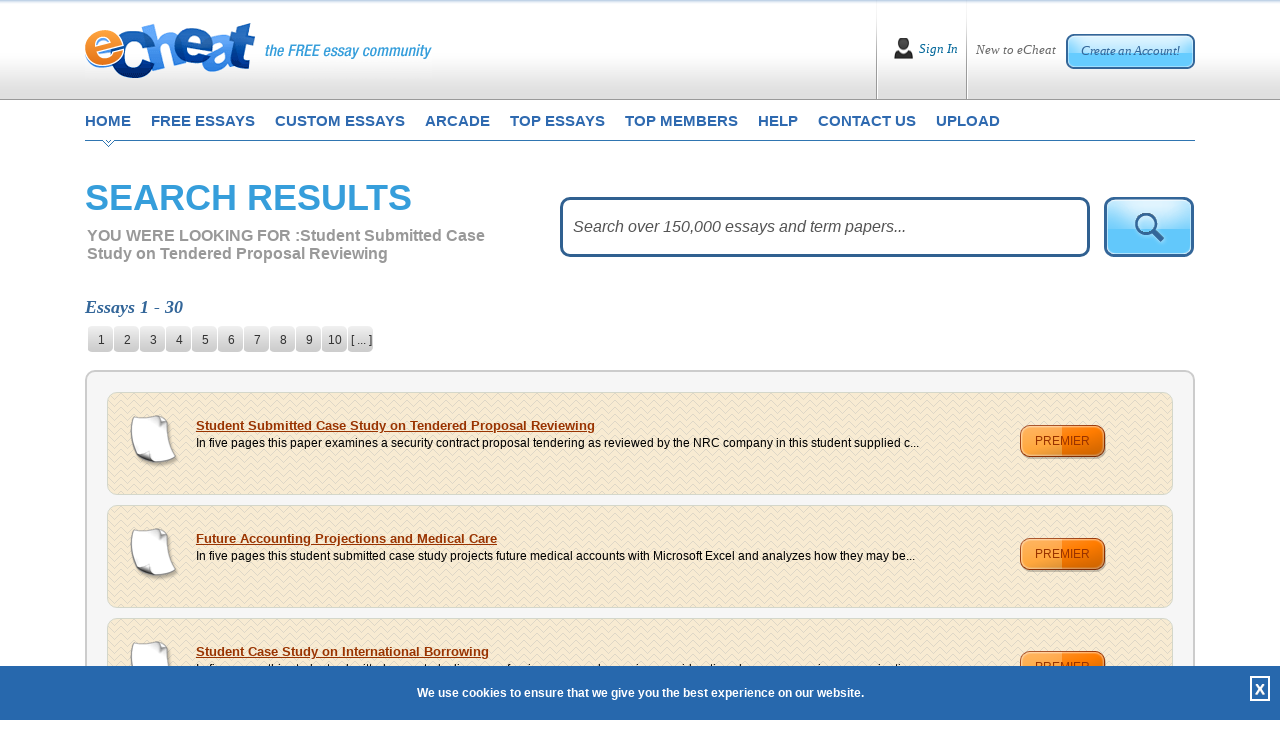

--- FILE ---
content_type: text/html; charset=utf-8
request_url: https://www.echeat.com/professional-essays/Student-Submitted-Case-Study-on-Tendered-Proposal-Reviewing.aspx
body_size: 93980
content:

<!DOCTYPE html PUBLIC "-//W3C//DTD XHTML 1.0 Transitional//EN" "http://www.w3.org/TR/xhtml1/DTD/xhtml1-transitional.dtd">
<html xmlns="http://www.w3.org/1999/xhtml">
<head id="Head1"><title>
	
        Student Submitted Case Study on Tendered Proposal Reviewing Essay Topics
</title><base href="https://www.echeat.com/" /><meta name="description" content="Student Submitted Case Study on Tendered Proposal Reviewing essays and term papers available at echeat.com, the largest free essay community." />

<!-- Global site tag (gtag.js) - Google Analytics -->
<script async src="https://www.googletagmanager.com/gtag/js?id=UA-23436131-2"></script>
<script>
  window.dataLayer = window.dataLayer || [];
  function gtag(){dataLayer.push(arguments);}
  gtag('js', new Date());

  gtag('config', 'UA-23436131-2');
</script>

<meta http-equiv="Content-Language" content="en-us" />
<meta http-equiv="Content-Type" content="text/html; charset=UTF-8" />
<meta charset="utf-8" />
<meta name="format-detection" content="telephone=no" />
<meta name="viewport" content="width=device-width, height=device-height, initial-scale=1.0, user-scalable=0, minimum-scale=1.0, maximum-scale=1.0" />
<link rel="stylesheet" href="https://cdnjs.cloudflare.com/ajax/libs/font-awesome/4.7.0/css/font-awesome.min.css"> 
<link href="siteimages/css/bootstrap.css" rel="stylesheet" type="text/css" />
<link href="siteimages/css/main.css" rel="stylesheet" type="text/css" />
<!--[if lte IE 7]> <link rel="stylesheet" type="text/css" href="siteimages/css/ie.css" /> <![endif]-->
<!--[if IE 8]> <link rel="stylesheet" type="text/css" href="siteimages/css/ie.css" /> <![endif]-->
<!--[if IE 9]> <link rel="stylesheet" type="text/css" href="siteimages/css/ie9.css" /><![endif]-->
<script type="text/javascript" src="siteimages/js/js.js"></script>


<link rel="apple-touch-icon" sizes="57x57" href="/siteimages/icons/apple-icon-57x57.png">
<link rel="apple-touch-icon" sizes="60x60" href="/siteimages/icons/apple-icon-60x60.png">
<link rel="apple-touch-icon" sizes="72x72" href="/siteimages/icons/apple-icon-72x72.png">
<link rel="apple-touch-icon" sizes="76x76" href="/siteimages/icons/apple-icon-76x76.png">
<link rel="apple-touch-icon" sizes="114x114" href="/siteimages/icons/apple-icon-114x114.png">
<link rel="apple-touch-icon" sizes="120x120" href="/siteimages/icons/apple-icon-120x120.png">
<link rel="apple-touch-icon" sizes="144x144" href="/siteimages/icons/apple-icon-144x144.png">
<link rel="apple-touch-icon" sizes="152x152" href="/siteimages/icons/apple-icon-152x152.png">
<link rel="apple-touch-icon" sizes="180x180" href="/siteimages/icons/apple-icon-180x180.png">
<link rel="icon" type="image/png" sizes="192x192"  href="/siteimages/icons/android-icon-192x192.png">
<link rel="icon" type="image/png" sizes="32x32" href="/siteimages/icons/favicon-32x32.png">
<link rel="icon" type="image/png" sizes="96x96" href="/siteimages/icons/favicon-96x96.png">
<link rel="icon" type="image/png" sizes="16x16" href="/siteimages/icons/favicon-16x16.png">
<link rel="manifest" href="/siteimages/icons/manifest.json">
<meta name="msapplication-TileColor" content="#ffffff">
<meta name="msapplication-TileImage" content="/siteimages/icons/ms-icon-144x144.png">
<meta name="theme-color" content="#ffffff"></head>
<body class="home">
    <form name="form1" method="post" action="tpssearchlist.aspx?keyword=Student+Submitted+Case+Study+on+Tendered+Proposal+Reviewing" onsubmit="javascript:return WebForm_OnSubmit();" id="form1">
<div>
<input type="hidden" name="__EVENTTARGET" id="__EVENTTARGET" value="" />
<input type="hidden" name="__EVENTARGUMENT" id="__EVENTARGUMENT" value="" />
<input type="hidden" name="__VIEWSTATE" id="__VIEWSTATE" value="/[base64]" />
</div>

<script type="text/javascript">
//<![CDATA[
var theForm = document.forms['form1'];
if (!theForm) {
    theForm = document.form1;
}
function __doPostBack(eventTarget, eventArgument) {
    if (!theForm.onsubmit || (theForm.onsubmit() != false)) {
        theForm.__EVENTTARGET.value = eventTarget;
        theForm.__EVENTARGUMENT.value = eventArgument;
        theForm.submit();
    }
}
//]]>
</script>


<script src="/WebResource.axd?d=BFRm4l1hZx9cOwnX88IwVg8Mfa5aDtaeFtC9YJ6cRFxxyvEsomxfiJrIre7NVsRhDCmsHlycGFHAzUpUa_JEAg05Jqc1&amp;t=638313646859278837" type="text/javascript"></script>


<script src="/ScriptResource.axd?d=iHIgFLGi5Q84v2vEwKYxSBa9m-TetGhxxhrKUMcR2G4I4KJTjLP8Lrq1WjZQ4MuH4WwXD3UBOmPQCYV30iyiRY9mmYIDgWjH2OwClflnQf_0zTF9UQcERygmMfv1267evUu6Iw2&amp;t=637690147376706422" type="text/javascript"></script>
<script src="/ScriptResource.axd?d=5ZfhAXRMZYcp5CDIvfm8hc4YYb0RG-_00mv04nemHljM75d4zD8kGj8t-A2OHsrsf5bvF8SfbLz2fgBa-BINop9mGiQu0KaU_4NqHjnlyz3UdoK22rgR4LuH4GAZac8RLnnA8Q2&amp;t=637690147376706422" type="text/javascript"></script>
<script src="/ScriptResource.axd?d=x8SD0xaBIPct-Ud9NgmRSOAIfyGdOBpRtyV3qrPPJJv8JuuhqXs9xXi6DJZ9tapOC728rqw-MlVPYVPHS_6w1qbmurRAClTLcOqM4rLGXZmVFgXGTSG6QebClUzcKlCXSlHniA2wBtZIy-f0C0s4-0mkDag1&amp;t=637690147368268671" type="text/javascript"></script>
<script src="/ScriptResource.axd?d=7sZtBm6TCHNJ3JqpoLLplqBFl5g-p6krbtJUwtkeKK2tb2UIDkXUdRe8VzqZsJfTyUMNpTegrwIivJ26MbL-THQt3_uYNihs3kSltgQclxj0UFkzXNlK9QzDJ4N99F33_ijwSbC57EGZtfBXeQXeN1rbJzI1&amp;t=637690147368268671" type="text/javascript"></script>
<script src="/ScriptResource.axd?d=1CIVsXeVmR8S3oY8mve6Fp4VDsVQTaYew36GK_tAnv2JJpZnUDl2cb9dV_AFPqA1vbnWW0mD-XgP2WC7B2zvlQMGa63VnWJyqZVTXAbAjSaD0tzWhL5CKXHTvZ_3pZ82GR_QCMQ-COZ3NPVGT6hsSe6fCFp87zxxuFGtFEr8epGkbLTK0&amp;t=637690147368268671" type="text/javascript"></script>
<script type="text/javascript">
//<![CDATA[
function WebForm_OnSubmit() {
null;
return true;
}
//]]>
</script>

<div>

	<input type="hidden" name="__VIEWSTATEGENERATOR" id="__VIEWSTATEGENERATOR" value="511AD70E" />
	<input type="hidden" name="__EVENTVALIDATION" id="__EVENTVALIDATION" value="/wEWBwKvlquxCQK+sdPcCALfmd3iBALp297tAgKnzYaKBQLQ4NlnAvjByP8KTz+18Pz+mtTMMutbsn3YVqb6HnE=" />
</div>
        <script type="text/javascript">
//<![CDATA[
Sys.WebForms.PageRequestManager._initialize('scrpMgr', document.getElementById('form1'));
Sys.WebForms.PageRequestManager.getInstance()._updateControls([], [], [], 90);
//]]>
</script>

        
<div id="Network"></div>
<!--End #Network -->

        
<div id="fb-root"></div>
<script async defer src="https://connect.facebook.net/en_US/sdk.js#xfbml=1&version=v3.2"></script>
<div class="header">
    <div class="container">
        <div class="top">
            <div class="page_box">
                <div class="headerlogo">
                    <div class="logo_bl">
                        <a href="default.aspx" title="eCheat the Free Essay Community Homepage">
                            <img src="siteimages/images/logo.png" class="img-fluid imglogomain" alt="eCheat - The Free Essay Community" />
                            <img src="siteimages/images/logo-mob.png" class="img-fluid imglogomob" alt="eCheat - The Free Essay Community" />
                        </a>
                    </div>
                    <button type="button" class="HomeMenuIcon" onclick="openNav();"><span class="micon"></span><span class="micon"></span><span class="micon"></span></button>
                </div>
                <!--IF User NOT Logged In -->
                
                    <div id="Header_IN" style="display: block;">
                        <div class="creat_bl">
                            <span>New to eCheat</span> <a href="register.aspx" title="">Create an Account!</a>
                        </div>
                        <div class="sign_bl">
                            <a href="user-login.aspx" title="">Sign In</a>
                        </div>
                    </div>
                
                <!--IF User IS Logged In -->
                
            </div>
        </div>
        <div class="clearfix"></div>

        <div class="cls"></div>
        <div id="mySideMenu" class="menu">
            <a href="javascript:void(0)" class="closebtn" onclick="closeNav();">&times;</a>
            <div class="top_menu">
                <ul>
                    <li class="first"><a href="default.aspx" title="eCheat Free Essay Community Homepage"
                        class="one">home</a></li>
                    <li><a href="free-essays.aspx" title="free essays" class="two">free essays</a></li>
                    <li><a href="custom-essays.aspx" title="custom essays" class="three" rel="nofollow">custom essays</a></li>
                    <li><a href="arcade.aspx" title="play eCheat video games" class="four">arcade</a></li>
                    <li><a href="top-essays.aspx" title="top essays" class="five">top essays</a></li>
                    <li><a href="top-members.aspx" title="top members" class="siz">top members</a></li>
                    <li><a href="help-faq.aspx" title="get help and frequently asked questions" class="seven">help</a></li>
                    <li><a href="contact-us.aspx" title="how to contact us" class="eight">contact us</a></li>
                    <li><a href="upload.aspx" title="submit an essay" class="nine">upload</a></li>
                </ul>
            </div>
        </div>
    </div>
</div>
<!--End Header -->

        <div class="container">
            <div class="main m-b-40">
                <div class="page_box">
                    <div class="row">
                        <div class="col-lg-5 left_col3 m-t-0">
                            <h1 class="tk-etica">
                                <span class="ExtraBold">SEARCH RESULTS</span></h1>
                            <div class="looking">
                                <p>
                                    <span>YOU WERE LOOKING FOR :</span>Student Submitted Case Study on Tendered Proposal Reviewing
                                </p>
                            </div>
                        </div>
                        <div class="col-lg-7 right_col3 m-t-0">
                            <div class="form">
                                <input name="txtKeyword" type="text" id="txtKeyword" class="inp2" onkeypress="return clickDefaButtonWithBlankCheck(event,'imgTopSearch','txtKeyword')" />
                                <input type="hidden" name="textWterMark_ClientState" id="textWterMark_ClientState" />
                                <input type="image" name="imgTopSearch" id="imgTopSearch" onMouseOver="javascript:document.getElementById('imgTopSearch').src='siteimages/images/btn_search2_over.png';" onMouseOut="javascript:document.getElementById('imgTopSearch').src='siteimages/images/btn_search2.png';" src="siteimages/images/btn_search2.png" style="border-width:0px;" />
                            </div>
                            <!--<a class="show" href="#">Show more >> </a> -->
                        </div>
                        <div class="clearfix">
                        </div>
                        <div class="col-lg-12 m-b-15">
                            <p class="liter">
                                Essays 1 - 30
                            </p>
                            <div class="clearfix">
                            </div>
                            <div class="litheress_pages">
                                <ul><li><a class="current_page"  title="You are here" href="professional-essays/Student-Submitted-Case-Study-on-Tendered-Proposal-Reviewing.aspx#">1</a></li><li><a title='Page 2' href='professional-essays/Student-Submitted-Case-Study-on-Tendered-Proposal-Reviewing-2.aspx'>2</a></li><li><a title='Page 3' href='professional-essays/Student-Submitted-Case-Study-on-Tendered-Proposal-Reviewing-3.aspx'>3</a></li><li><a title='Page 4' href='professional-essays/Student-Submitted-Case-Study-on-Tendered-Proposal-Reviewing-4.aspx'>4</a></li><li><a title='Page 5' href='professional-essays/Student-Submitted-Case-Study-on-Tendered-Proposal-Reviewing-5.aspx'>5</a></li><li><a title='Page 6' href='professional-essays/Student-Submitted-Case-Study-on-Tendered-Proposal-Reviewing-6.aspx'>6</a></li><li><a title='Page 7' href='professional-essays/Student-Submitted-Case-Study-on-Tendered-Proposal-Reviewing-7.aspx'>7</a></li><li><a title='Page 8' href='professional-essays/Student-Submitted-Case-Study-on-Tendered-Proposal-Reviewing-8.aspx'>8</a></li><li><a title='Page 9' href='professional-essays/Student-Submitted-Case-Study-on-Tendered-Proposal-Reviewing-9.aspx'>9</a></li><li><a title='Page 10' href='professional-essays/Student-Submitted-Case-Study-on-Tendered-Proposal-Reviewing-10.aspx'>10</a></li>&nbsp;<li><a title='Page 11' href='professional-essays/Student-Submitted-Case-Study-on-Tendered-Proposal-Reviewing-11.aspx'>[ ... ]</a></li></ul>

                            </div>
                        </div>
                        <div class="clearfix">
                        </div>
                    </div>
                    <div class="clearfix">
                    </div>
                    <div class="literature_centr">
                        
                                <div id="rptFreeEssay_ctl00_dvPremium" class="literature_bg">
                                    <div class="row">
                                        <div class="col-md-9 col-lg-10 left_col2">
                                            <div class="premiumcont">
                                                <a href="https://www.echeat.com/professional-essay/Student-Submitted-Case-Study-on-Tendered-Proposal-Reviewing-119805851.aspx">
                                                    Student Submitted Case Study on Tendered Proposal Reviewing</a>
                                                <br />
                                                <p>
                                                    In five pages this paper examines a security contract proposal tendering as reviewed by the NRC company in this student supplied c...
                                                </p>
                                            </div>
                                            <div class="clearfix">
                                            </div>
                                        </div>
                                        <div class="col-md-3 col-lg-2 right_col2">
                                            <a class="premium" href="https://www.echeat.com/professional-essay/Student-Submitted-Case-Study-on-Tendered-Proposal-Reviewing-119805851.aspx">premier</a>
                                        </div>
                                    </div>
                                    <div class="clearfix">
                                    </div>
                                </div>
                            
                                <div id="rptFreeEssay_ctl01_dvPremium" class="literature_bg">
                                    <div class="row">
                                        <div class="col-md-9 col-lg-10 left_col2">
                                            <div class="premiumcont">
                                                <a href="https://www.echeat.com/professional-essay/Future-Accounting-Projections-and-Medical-Care-113082486.aspx">
                                                    Future Accounting Projections and Medical Care</a>
                                                <br />
                                                <p>
                                                    In five pages this student submitted case study projects future medical accounts with Microsoft Excel and analyzes how they may be...
                                                </p>
                                            </div>
                                            <div class="clearfix">
                                            </div>
                                        </div>
                                        <div class="col-md-3 col-lg-2 right_col2">
                                            <a class="premium" href="https://www.echeat.com/professional-essay/Future-Accounting-Projections-and-Medical-Care-113082486.aspx">premier</a>
                                        </div>
                                    </div>
                                    <div class="clearfix">
                                    </div>
                                </div>
                            
                                <div id="rptFreeEssay_ctl02_dvPremium" class="literature_bg">
                                    <div class="row">
                                        <div class="col-md-9 col-lg-10 left_col2">
                                            <div class="premiumcont">
                                                <a href="https://www.echeat.com/professional-essay/Student-Case-Study-on-International-Borrowing-152540683.aspx">
                                                    Student Case Study on International Borrowing</a>
                                                <br />
                                                <p>
                                                    In five pages this student submitted case study discusses foreign currency borrowing considerations by a company in an examination...
                                                </p>
                                            </div>
                                            <div class="clearfix">
                                            </div>
                                        </div>
                                        <div class="col-md-3 col-lg-2 right_col2">
                                            <a class="premium" href="https://www.echeat.com/professional-essay/Student-Case-Study-on-International-Borrowing-152540683.aspx">premier</a>
                                        </div>
                                    </div>
                                    <div class="clearfix">
                                    </div>
                                </div>
                            
                                <div id="rptFreeEssay_ctl03_dvPremium" class="literature_bg">
                                    <div class="row">
                                        <div class="col-md-9 col-lg-10 left_col2">
                                            <div class="premiumcont">
                                                <a href="https://www.echeat.com/professional-essay/NPV-Calculation-155269398.aspx">
                                                    NPV Calculation</a>
                                                <br />
                                                <p>
                                                    In six pages NPV is compared with ARR and IRR in a student submitted case study that focuses on NPV calculations....
                                                </p>
                                            </div>
                                            <div class="clearfix">
                                            </div>
                                        </div>
                                        <div class="col-md-3 col-lg-2 right_col2">
                                            <a class="premium" href="https://www.echeat.com/professional-essay/NPV-Calculation-155269398.aspx">premier</a>
                                        </div>
                                    </div>
                                    <div class="clearfix">
                                    </div>
                                </div>
                            
                                <div id="rptFreeEssay_ctl04_dvPremium" class="literature_bg">
                                    <div class="row">
                                        <div class="col-md-9 col-lg-10 left_col2">
                                            <div class="premiumcont">
                                                <a href="https://www.echeat.com/professional-essay/Strategic-Study-on-Dendrite-155338782.aspx">
                                                    Strategic Study on Dendrite</a>
                                                <br />
                                                <p>
                                                    In five pages a student submitted case study on Dendrite's strategic position is presented in terms of choices regarding U.S. mark...
                                                </p>
                                            </div>
                                            <div class="clearfix">
                                            </div>
                                        </div>
                                        <div class="col-md-3 col-lg-2 right_col2">
                                            <a class="premium" href="https://www.echeat.com/professional-essay/Strategic-Study-on-Dendrite-155338782.aspx">premier</a>
                                        </div>
                                    </div>
                                    <div class="clearfix">
                                    </div>
                                </div>
                            
                                <div id="rptFreeEssay_ctl05_dvPremium" class="literature_bg">
                                    <div class="row">
                                        <div class="col-md-9 col-lg-10 left_col2">
                                            <div class="premiumcont">
                                                <a href="https://www.echeat.com/professional-essay/Case-Study-on-Flight-Time-168519129.aspx">
                                                    Case Study on Flight Time</a>
                                                <br />
                                                <p>
                                                    not developed a business plan. Indeed, the first time that this appears to occur is when an accountant is brought in to make the p...
                                                </p>
                                            </div>
                                            <div class="clearfix">
                                            </div>
                                        </div>
                                        <div class="col-md-3 col-lg-2 right_col2">
                                            <a class="premium" href="https://www.echeat.com/professional-essay/Case-Study-on-Flight-Time-168519129.aspx">premier</a>
                                        </div>
                                    </div>
                                    <div class="clearfix">
                                    </div>
                                </div>
                            
                                <div id="rptFreeEssay_ctl06_dvPremium" class="literature_bg">
                                    <div class="row">
                                        <div class="col-md-9 col-lg-10 left_col2">
                                            <div class="premiumcont">
                                                <a href="https://www.echeat.com/professional-essay/Business-Decision-Making-and-Account-Uses-188118446.aspx">
                                                    Business Decision Making and Account Uses</a>
                                                <br />
                                                <p>
                                                    sales are still falling short on the budgeted figures, This may lead the individual to believe that the long term nature of Septem...
                                                </p>
                                            </div>
                                            <div class="clearfix">
                                            </div>
                                        </div>
                                        <div class="col-md-3 col-lg-2 right_col2">
                                            <a class="premium" href="https://www.echeat.com/professional-essay/Business-Decision-Making-and-Account-Uses-188118446.aspx">premier</a>
                                        </div>
                                    </div>
                                    <div class="clearfix">
                                    </div>
                                </div>
                            
                                <div id="rptFreeEssay_ctl07_dvPremium" class="literature_bg">
                                    <div class="row">
                                        <div class="col-md-9 col-lg-10 left_col2">
                                            <div class="premiumcont">
                                                <a href="https://www.echeat.com/professional-essay/Strategy-and-SWOT-Analysis-of-Harley-Davidson-239642282.aspx">
                                                    Strategy and SWOT Analysis of Harley Davidson</a>
                                                <br />
                                                <p>
                                                    reduced. However, there are also a number of weaknesses. 	Weaknesses; The company has a good reputation, but it is also operating ...
                                                </p>
                                            </div>
                                            <div class="clearfix">
                                            </div>
                                        </div>
                                        <div class="col-md-3 col-lg-2 right_col2">
                                            <a class="premium" href="https://www.echeat.com/professional-essay/Strategy-and-SWOT-Analysis-of-Harley-Davidson-239642282.aspx">premier</a>
                                        </div>
                                    </div>
                                    <div class="clearfix">
                                    </div>
                                </div>
                            
                                <div id="rptFreeEssay_ctl08_dvPremium" class="literature_bg">
                                    <div class="row">
                                        <div class="col-md-9 col-lg-10 left_col2">
                                            <div class="premiumcont">
                                                <a href="https://www.echeat.com/professional-essay/Case-Study-of-Mid-Continent-Airline-249806863.aspx">
                                                    Case Study of Mid-Continent Airline</a>
                                                <br />
                                                <p>
                                                    though there would a percentage go to the airline, such as Delta, but this could also stimulate demand and has been proven to work...
                                                </p>
                                            </div>
                                            <div class="clearfix">
                                            </div>
                                        </div>
                                        <div class="col-md-3 col-lg-2 right_col2">
                                            <a class="premium" href="https://www.echeat.com/professional-essay/Case-Study-of-Mid-Continent-Airline-249806863.aspx">premier</a>
                                        </div>
                                    </div>
                                    <div class="clearfix">
                                    </div>
                                </div>
                            
                                <div id="rptFreeEssay_ctl09_dvPremium" class="literature_bg">
                                    <div class="row">
                                        <div class="col-md-9 col-lg-10 left_col2">
                                            <div class="premiumcont">
                                                <a href="https://www.echeat.com/professional-essay/Book-Sales-Negotiations-265565178.aspx">
                                                    Book Sales Negotiations</a>
                                                <br />
                                                <p>
                                                    take some copies prior to selling the book should also be declared at the beginning to avoid any later confusion.  	The main point...
                                                </p>
                                            </div>
                                            <div class="clearfix">
                                            </div>
                                        </div>
                                        <div class="col-md-3 col-lg-2 right_col2">
                                            <a class="premium" href="https://www.echeat.com/professional-essay/Book-Sales-Negotiations-265565178.aspx">premier</a>
                                        </div>
                                    </div>
                                    <div class="clearfix">
                                    </div>
                                </div>
                            
                                <div id="rptFreeEssay_ctl10_dvPremium" class="literature_bg">
                                    <div class="row">
                                        <div class="col-md-9 col-lg-10 left_col2">
                                            <div class="premiumcont">
                                                <a href="https://www.echeat.com/professional-essay/Case-Study-on-Capital-Requirements-203003014.aspx">
                                                    Case Study on Capital Requirements</a>
                                                <br />
                                                <p>
                                                    as category four where there is 100% risk rating. Therefore all $20 million must be used when calculating the capital requirement ...
                                                </p>
                                            </div>
                                            <div class="clearfix">
                                            </div>
                                        </div>
                                        <div class="col-md-3 col-lg-2 right_col2">
                                            <a class="premium" href="https://www.echeat.com/professional-essay/Case-Study-on-Capital-Requirements-203003014.aspx">premier</a>
                                        </div>
                                    </div>
                                    <div class="clearfix">
                                    </div>
                                </div>
                            
                                <div id="rptFreeEssay_ctl11_dvPremium" class="literature_bg">
                                    <div class="row">
                                        <div class="col-md-9 col-lg-10 left_col2">
                                            <div class="premiumcont">
                                                <a href="https://www.echeat.com/professional-essay/Student-Case-Study-on-3-Dimensional-Printing-223132598.aspx">
                                                    Student Case Study on 3 Dimensional Printing</a>
                                                <br />
                                                <p>
                                                    Ely Sachs, Mike Cima and John Preston of MIT, Yehoram has a presentation that shows the MIT people how the there dimensional print...
                                                </p>
                                            </div>
                                            <div class="clearfix">
                                            </div>
                                        </div>
                                        <div class="col-md-3 col-lg-2 right_col2">
                                            <a class="premium" href="https://www.echeat.com/professional-essay/Student-Case-Study-on-3-Dimensional-Printing-223132598.aspx">premier</a>
                                        </div>
                                    </div>
                                    <div class="clearfix">
                                    </div>
                                </div>
                            
                                <div id="rptFreeEssay_ctl12_dvPremium" class="literature_bg">
                                    <div class="row">
                                        <div class="col-md-9 col-lg-10 left_col2">
                                            <div class="premiumcont">
                                                <a href="https://www.echeat.com/professional-essay/Student-Case-Study-on-Business-and-Personal-Risks-225543923.aspx">
                                                    Student Case Study on Business and Personal Risks</a>
                                                <br />
                                                <p>
                                                    The current competencies are research and development only. Selling this on has been limited with single purchasers. This means th...
                                                </p>
                                            </div>
                                            <div class="clearfix">
                                            </div>
                                        </div>
                                        <div class="col-md-3 col-lg-2 right_col2">
                                            <a class="premium" href="https://www.echeat.com/professional-essay/Student-Case-Study-on-Business-and-Personal-Risks-225543923.aspx">premier</a>
                                        </div>
                                    </div>
                                    <div class="clearfix">
                                    </div>
                                </div>
                            
                                <div id="rptFreeEssay_ctl13_dvPremium" class="literature_bg">
                                    <div class="row">
                                        <div class="col-md-9 col-lg-10 left_col2">
                                            <div class="premiumcont">
                                                <a href="https://www.echeat.com/professional-essay/Case-Study-of-Hyatt-Petroleum-229891381.aspx">
                                                    Case Study of Hyatt Petroleum</a>
                                                <br />
                                                <p>
                                                    In six pages this student submitted case study on Hyatt Petroleum examines company problems and potential solutions are proposed....
                                                </p>
                                            </div>
                                            <div class="clearfix">
                                            </div>
                                        </div>
                                        <div class="col-md-3 col-lg-2 right_col2">
                                            <a class="premium" href="https://www.echeat.com/professional-essay/Case-Study-of-Hyatt-Petroleum-229891381.aspx">premier</a>
                                        </div>
                                    </div>
                                    <div class="clearfix">
                                    </div>
                                </div>
                            
                                <div id="rptFreeEssay_ctl14_dvPremium" class="literature_bg">
                                    <div class="row">
                                        <div class="col-md-9 col-lg-10 left_col2">
                                            <div class="premiumcont">
                                                <a href="https://www.echeat.com/professional-essay/Student-Submitted-Case-Study-on-Planning-Materiality-238158879.aspx">
                                                    Student Submitted Case Study on Planning Materiality</a>
                                                <br />
                                                <p>
                                                    we take the 175,906 as a percentage of the total assets which are 29,611,000 we get the percentage of  0.6%. This appears to be a ...
                                                </p>
                                            </div>
                                            <div class="clearfix">
                                            </div>
                                        </div>
                                        <div class="col-md-3 col-lg-2 right_col2">
                                            <a class="premium" href="https://www.echeat.com/professional-essay/Student-Submitted-Case-Study-on-Planning-Materiality-238158879.aspx">premier</a>
                                        </div>
                                    </div>
                                    <div class="clearfix">
                                    </div>
                                </div>
                            
                                <div id="rptFreeEssay_ctl15_dvPremium" class="literature_bg">
                                    <div class="row">
                                        <div class="col-md-9 col-lg-10 left_col2">
                                            <div class="premiumcont">
                                                <a href="https://www.echeat.com/professional-essay/Case-Study-of-Evans-Shampoo-289609307.aspx">
                                                    Case Study of Evans Shampoo</a>
                                                <br />
                                                <p>
                                                    well as lenders and creditors.  Increased sales will result in increase inputs, decreases sales may have an impact on the levels o...
                                                </p>
                                            </div>
                                            <div class="clearfix">
                                            </div>
                                        </div>
                                        <div class="col-md-3 col-lg-2 right_col2">
                                            <a class="premium" href="https://www.echeat.com/professional-essay/Case-Study-of-Evans-Shampoo-289609307.aspx">premier</a>
                                        </div>
                                    </div>
                                    <div class="clearfix">
                                    </div>
                                </div>
                            
                                <div id="rptFreeEssay_ctl16_dvPremium" class="literature_bg">
                                    <div class="row">
                                        <div class="col-md-9 col-lg-10 left_col2">
                                            <div class="premiumcont">
                                                <a href="https://www.echeat.com/professional-essay/Mistakes-in-United-Kingdoms-Common-Law-165154817.aspx">
                                                    Mistakes in United Kingdom's Common Law</a>
                                                <br />
                                                <p>
                                                    the case given that this is a matter of common mistake (McKendrick, 2000). 	In this case the agreement can be seen as fulfilling t...
                                                </p>
                                            </div>
                                            <div class="clearfix">
                                            </div>
                                        </div>
                                        <div class="col-md-3 col-lg-2 right_col2">
                                            <a class="premium" href="https://www.echeat.com/professional-essay/Mistakes-in-United-Kingdoms-Common-Law-165154817.aspx">premier</a>
                                        </div>
                                    </div>
                                    <div class="clearfix">
                                    </div>
                                </div>
                            
                                <div id="rptFreeEssay_ctl17_dvPremium" class="literature_bg">
                                    <div class="row">
                                        <div class="col-md-9 col-lg-10 left_col2">
                                            <div class="premiumcont">
                                                <a href="https://www.echeat.com/professional-essay/IT-Project-Tender-Invitation-Case-Study-226996538.aspx">
                                                    IT Project Tender Invitation Case Study</a>
                                                <br />
                                                <p>
                                                    to support the window operating system and alternate operating systems on the computers in the network. The system will also need ...
                                                </p>
                                            </div>
                                            <div class="clearfix">
                                            </div>
                                        </div>
                                        <div class="col-md-3 col-lg-2 right_col2">
                                            <a class="premium" href="https://www.echeat.com/professional-essay/IT-Project-Tender-Invitation-Case-Study-226996538.aspx">premier</a>
                                        </div>
                                    </div>
                                    <div class="clearfix">
                                    </div>
                                </div>
                            
                                <div id="rptFreeEssay_ctl18_dvPremium" class="literature_bg">
                                    <div class="row">
                                        <div class="col-md-9 col-lg-10 left_col2">
                                            <div class="premiumcont">
                                                <a href="https://www.echeat.com/professional-essay/Creating-a-Sexual-Health-Clinic-370278608.aspx">
                                                    Creating a Sexual Health Clinic</a>
                                                <br />
                                                <p>
                                                    serve to mentor teens and provide socially positive guidance and support. Diagnostic and screening exams will also be available, b...
                                                </p>
                                            </div>
                                            <div class="clearfix">
                                            </div>
                                        </div>
                                        <div class="col-md-3 col-lg-2 right_col2">
                                            <a class="premium" href="https://www.echeat.com/professional-essay/Creating-a-Sexual-Health-Clinic-370278608.aspx">premier</a>
                                        </div>
                                    </div>
                                    <div class="clearfix">
                                    </div>
                                </div>
                            
                                <div id="rptFreeEssay_ctl19_dvPremium" class="literature_bg">
                                    <div class="row">
                                        <div class="col-md-9 col-lg-10 left_col2">
                                            <div class="premiumcont">
                                                <a href="https://www.echeat.com/professional-essay/Case-Study-on-Toxic-Waste-Exporting-and-Ethics-195774567.aspx">
                                                    Case Study on Toxic Waste Exporting and Ethics</a>
                                                <br />
                                                <p>
                                                    of employment at the plant instead of clear skies. 	The issue for shareholders, the board and executives, at lest is bottom line p...
                                                </p>
                                            </div>
                                            <div class="clearfix">
                                            </div>
                                        </div>
                                        <div class="col-md-3 col-lg-2 right_col2">
                                            <a class="premium" href="https://www.echeat.com/professional-essay/Case-Study-on-Toxic-Waste-Exporting-and-Ethics-195774567.aspx">premier</a>
                                        </div>
                                    </div>
                                    <div class="clearfix">
                                    </div>
                                </div>
                            
                                <div id="rptFreeEssay_ctl20_dvPremium" class="literature_bg">
                                    <div class="row">
                                        <div class="col-md-9 col-lg-10 left_col2">
                                            <div class="premiumcont">
                                                <a href="https://www.echeat.com/professional-essay/Case-Study-of-Ben-and-Jerrys-Analyzed-274650808.aspx">
                                                    Case Study of Ben and Jerry's Analyzed</a>
                                                <br />
                                                <p>
                                                    activism. Some see this as hypocritical as the firm has taken advantage of the marketplace. Yet, when all is said and done, its co...
                                                </p>
                                            </div>
                                            <div class="clearfix">
                                            </div>
                                        </div>
                                        <div class="col-md-3 col-lg-2 right_col2">
                                            <a class="premium" href="https://www.echeat.com/professional-essay/Case-Study-of-Ben-and-Jerrys-Analyzed-274650808.aspx">premier</a>
                                        </div>
                                    </div>
                                    <div class="clearfix">
                                    </div>
                                </div>
                            
                                <div id="rptFreeEssay_ctl21_dvPremium" class="literature_bg">
                                    <div class="row">
                                        <div class="col-md-9 col-lg-10 left_col2">
                                            <div class="premiumcont">
                                                <a href="https://www.echeat.com/professional-essay/Student-Supplied-Continental-Case-Study-276781254.aspx">
                                                    Student Supplied Continental Case Study</a>
                                                <br />
                                                <p>
                                                    themselves to the creation of a competitive advantage.  	To develop a strategy for the future the current weaknesses need to be re...
                                                </p>
                                            </div>
                                            <div class="clearfix">
                                            </div>
                                        </div>
                                        <div class="col-md-3 col-lg-2 right_col2">
                                            <a class="premium" href="https://www.echeat.com/professional-essay/Student-Supplied-Continental-Case-Study-276781254.aspx">premier</a>
                                        </div>
                                    </div>
                                    <div class="clearfix">
                                    </div>
                                </div>
                            
                                <div id="rptFreeEssay_ctl22_dvPremium" class="literature_bg">
                                    <div class="row">
                                        <div class="col-md-9 col-lg-10 left_col2">
                                            <div class="premiumcont">
                                                <a href="https://www.echeat.com/professional-essay/Class-Size-Effect-A-Research-Proposal-192413099.aspx">
                                                    Class Size Effect/A Research Proposal</a>
                                                <br />
                                                <p>
                                                    class size. Also, the student may want to include literature about class size theories that do not necessarily emerge from researc...
                                                </p>
                                            </div>
                                            <div class="clearfix">
                                            </div>
                                        </div>
                                        <div class="col-md-3 col-lg-2 right_col2">
                                            <a class="premium" href="https://www.echeat.com/professional-essay/Class-Size-Effect-A-Research-Proposal-192413099.aspx">premier</a>
                                        </div>
                                    </div>
                                    <div class="clearfix">
                                    </div>
                                </div>
                            
                                <div id="rptFreeEssay_ctl23_dvPremium" class="literature_bg">
                                    <div class="row">
                                        <div class="col-md-9 col-lg-10 left_col2">
                                            <div class="premiumcont">
                                                <a href="https://www.echeat.com/professional-essay/An-NPV-and-Costing-Accounting-Case-Study-192892391.aspx">
                                                    An NPV and Costing Accounting Case Study</a>
                                                <br />
                                                <p>
                                                    running. Therefore the preparation and legal costs may also be included in the capital cost, increasing the level of the asset sho...
                                                </p>
                                            </div>
                                            <div class="clearfix">
                                            </div>
                                        </div>
                                        <div class="col-md-3 col-lg-2 right_col2">
                                            <a class="premium" href="https://www.echeat.com/professional-essay/An-NPV-and-Costing-Accounting-Case-Study-192892391.aspx">premier</a>
                                        </div>
                                    </div>
                                    <div class="clearfix">
                                    </div>
                                </div>
                            
                                <div id="rptFreeEssay_ctl24_dvPremium" class="literature_bg">
                                    <div class="row">
                                        <div class="col-md-9 col-lg-10 left_col2">
                                            <div class="premiumcont">
                                                <a href="https://www.echeat.com/professional-essay/Transfer-and-Accounting-Costs-Accounting-Questions-182262177.aspx">
                                                    Transfer and Accounting Costs Accounting Questions</a>
                                                <br />
                                                <p>
                                                    costs, these are a total of  520,000 and as such will need to be divided by the number of units manufactured, indicating the way t...
                                                </p>
                                            </div>
                                            <div class="clearfix">
                                            </div>
                                        </div>
                                        <div class="col-md-3 col-lg-2 right_col2">
                                            <a class="premium" href="https://www.echeat.com/professional-essay/Transfer-and-Accounting-Costs-Accounting-Questions-182262177.aspx">premier</a>
                                        </div>
                                    </div>
                                    <div class="clearfix">
                                    </div>
                                </div>
                            
                                <div id="rptFreeEssay_ctl25_dvPremium" class="literature_bg">
                                    <div class="row">
                                        <div class="col-md-9 col-lg-10 left_col2">
                                            <div class="premiumcont">
                                                <a href="https://www.echeat.com/professional-essay/Case-Study-on-Fictitious-Company-Empirical-Chemicals-Strategy-142558904.aspx">
                                                    Case Study on Fictitious Company Empirical Chemicals' Strategy</a>
                                                <br />
                                                <p>
                                                    In seven pages this student provides fictitious company case study examines Empirical Chemicals' corporate fragmentations through ...
                                                </p>
                                            </div>
                                            <div class="clearfix">
                                            </div>
                                        </div>
                                        <div class="col-md-3 col-lg-2 right_col2">
                                            <a class="premium" href="https://www.echeat.com/professional-essay/Case-Study-on-Fictitious-Company-Empirical-Chemicals-Strategy-142558904.aspx">premier</a>
                                        </div>
                                    </div>
                                    <div class="clearfix">
                                    </div>
                                </div>
                            
                                <div id="rptFreeEssay_ctl26_dvPremium" class="literature_bg">
                                    <div class="row">
                                        <div class="col-md-9 col-lg-10 left_col2">
                                            <div class="premiumcont">
                                                <a href="https://www.echeat.com/professional-essay/Academic-Article-Publishing-Suitability-120234455.aspx">
                                                    Academic Article Publishing Suitability</a>
                                                <br />
                                                <p>
                                                    In seven pages this student supplied case study assesses an academic article's suitability for journal publishing....
                                                </p>
                                            </div>
                                            <div class="clearfix">
                                            </div>
                                        </div>
                                        <div class="col-md-3 col-lg-2 right_col2">
                                            <a class="premium" href="https://www.echeat.com/professional-essay/Academic-Article-Publishing-Suitability-120234455.aspx">premier</a>
                                        </div>
                                    </div>
                                    <div class="clearfix">
                                    </div>
                                </div>
                            
                                <div id="rptFreeEssay_ctl27_dvPremium" class="literature_bg">
                                    <div class="row">
                                        <div class="col-md-9 col-lg-10 left_col2">
                                            <div class="premiumcont">
                                                <a href="https://www.echeat.com/professional-essay/Student-Supplied-Change-Management-Case-Study-227010476.aspx">
                                                    Student Supplied Change Management Case Study</a>
                                                <br />
                                                <p>
                                                    control over the manufacturing process. The location of the company with the production facilities near London airport may also be...
                                                </p>
                                            </div>
                                            <div class="clearfix">
                                            </div>
                                        </div>
                                        <div class="col-md-3 col-lg-2 right_col2">
                                            <a class="premium" href="https://www.echeat.com/professional-essay/Student-Supplied-Change-Management-Case-Study-227010476.aspx">premier</a>
                                        </div>
                                    </div>
                                    <div class="clearfix">
                                    </div>
                                </div>
                            
                                <div id="rptFreeEssay_ctl28_dvPremium" class="literature_bg">
                                    <div class="row">
                                        <div class="col-md-9 col-lg-10 left_col2">
                                            <div class="premiumcont">
                                                <a href="https://www.echeat.com/professional-essay/Zoopa-and-Fresh-Choice-Case-Study-225392021.aspx">
                                                    Zoopa and Fresh Choice Case Study</a>
                                                <br />
                                                <p>
                                                    In ten pages this student submitted case study examines the Zoopa acquisition by Fresh Choice and the problems involved with other...
                                                </p>
                                            </div>
                                            <div class="clearfix">
                                            </div>
                                        </div>
                                        <div class="col-md-3 col-lg-2 right_col2">
                                            <a class="premium" href="https://www.echeat.com/professional-essay/Zoopa-and-Fresh-Choice-Case-Study-225392021.aspx">premier</a>
                                        </div>
                                    </div>
                                    <div class="clearfix">
                                    </div>
                                </div>
                            
                                <div id="rptFreeEssay_ctl29_dvPremium" class="literature_bg">
                                    <div class="row">
                                        <div class="col-md-9 col-lg-10 left_col2">
                                            <div class="premiumcont">
                                                <a href="https://www.echeat.com/professional-essay/Student-Submitted-Case-Study-on-ILI-230989707.aspx">
                                                    Student Submitted Case Study on ILI</a>
                                                <br />
                                                <p>
                                                    consumers to obtain their good quickly.  	These elements were those that offered an advantage over other internet auction sites, t...
                                                </p>
                                            </div>
                                            <div class="clearfix">
                                            </div>
                                        </div>
                                        <div class="col-md-3 col-lg-2 right_col2">
                                            <a class="premium" href="https://www.echeat.com/professional-essay/Student-Submitted-Case-Study-on-ILI-230989707.aspx">premier</a>
                                        </div>
                                    </div>
                                    <div class="clearfix">
                                    </div>
                                </div>
                            
                        <!-- end2 -->
                    </div>
                    <div class="right_col3">
                        <div class="litheress_pages">
                            <ul><li><a class="current_page"  title="You are here" href="professional-essays/Student-Submitted-Case-Study-on-Tendered-Proposal-Reviewing.aspx#">1</a></li><li><a title='Page 2' href='professional-essays/Student-Submitted-Case-Study-on-Tendered-Proposal-Reviewing-2.aspx'>2</a></li><li><a title='Page 3' href='professional-essays/Student-Submitted-Case-Study-on-Tendered-Proposal-Reviewing-3.aspx'>3</a></li><li><a title='Page 4' href='professional-essays/Student-Submitted-Case-Study-on-Tendered-Proposal-Reviewing-4.aspx'>4</a></li><li><a title='Page 5' href='professional-essays/Student-Submitted-Case-Study-on-Tendered-Proposal-Reviewing-5.aspx'>5</a></li><li><a title='Page 6' href='professional-essays/Student-Submitted-Case-Study-on-Tendered-Proposal-Reviewing-6.aspx'>6</a></li><li><a title='Page 7' href='professional-essays/Student-Submitted-Case-Study-on-Tendered-Proposal-Reviewing-7.aspx'>7</a></li><li><a title='Page 8' href='professional-essays/Student-Submitted-Case-Study-on-Tendered-Proposal-Reviewing-8.aspx'>8</a></li><li><a title='Page 9' href='professional-essays/Student-Submitted-Case-Study-on-Tendered-Proposal-Reviewing-9.aspx'>9</a></li><li><a title='Page 10' href='professional-essays/Student-Submitted-Case-Study-on-Tendered-Proposal-Reviewing-10.aspx'>10</a></li>&nbsp;<li><a title='Page 11' href='professional-essays/Student-Submitted-Case-Study-on-Tendered-Proposal-Reviewing-11.aspx'>[ ... ]</a></li></ul>

                        </div>
                        <!--<a class="show" href="#">Show more >> </a> -->
                    </div>
                    <div class="clearfix">
                    </div>
                </div>
            </div>
        </div>
        
<div class="footer">
    <div class="footerbgblue">
        <div class="container">
            <div class="row">
                <div class="col-sm-12 col-lg-6">
                    <div class="copy_bl">
                        <span>Copyright &copy; 1999-2026 eCheat.com</span> All essays and papers are to be used as a research aid to assist students in the preparation of their own original paper. The documents downloaded from eCheat.com or its affiliates are not to be plagiarized. Students who utilize any model paper from eCheat.com or its affiliates are REQUIRED to cite all of the sources properly when writing their own paper.
                    </div>
                </div>
                <div class="col-sm-4 col-lg-2">
                    <div class="bot_menu">
                        <span>RESEARCH</span>
                        <ul>
                            <li><a href="essay-topics/book-report.aspx" title="free book reports">Free Book Reports</a></li>
                            <li><a href="essay-topics/compare-and-contrast-essays.aspx" title="free Compare &amp; Contrast Essays">Compare &amp; Contrast Essays</a></li>
                            <li><a href="essay-topics/essay-examples.aspx" title="free essay examples">Essay Examples</a></li>
                            <li><a href="essay-topics/persuasive-essays.aspx" title="free Persuasive Essays">Persuasive Essays</a></li>
                            <li><a href="essay-topics/college-admission-essays.aspx" title="free College Admission Essays">College Admission Essays</a></li>
                        </ul>
                    </div>
                </div>
                <div class="col-sm-4 col-lg-2">
                    <div class="bot_menu">
                        <span>SHORTCUTS</span>
                        <ul>
                            <li><a href="free-essay-on.aspx" title="Full listing of each essay on various topics">Full Essay Listing</a></li>
                            <li><a href="free-essay-topics.aspx" title="Full listing of all free essay topics">Full Topic Listing</a></li>
                            <li><a href="upload.aspx" title="Upload an essay or term paper">Upload an Essay</a></li>
                            <li><a href="sitemap.aspx" title="echeat.com sitemap">Sitemap</a></li>
                            <li><a href="custom-essays.aspx" title="Custom Papers">Custom Papers</a></li>
                        </ul>
                    </div>
                </div>
                <div class="col-sm-4 col-lg-2">
                    <div class="bot_menu">
                        <span>INFO</span>
                        <ul>
                            <li><a href="points.aspx">What are Points?</a></li>
                            <li><a href="help-faq.aspx" title="Help and FAQs">Help / FAQ</a></li>
                            <li><a href="contact-us.aspx" title="Contacting eCheat.com">Contact Us</a></li>
                            <li><a href="terms.aspx" title="Terms of Use">Terms of Use</a></li>
                        </ul>
                    </div>
                </div>
            </div>
        </div>
        <div class="clearfix">
        </div>
    </div>
    <div class="clearfix">
    </div>
    <div class="footerbggrey">
        <div class="container bot">
            <div class="search_form">
                <input name="bottom1$txtBottomKeyword" type="text" id="bottom1_txtBottomKeyword" class="inp" onkeypress="return clickDefaButtonWithBlankCheck(event,'bottom1_imgBottomSearch','bottom1_txtBottomKeyword')" />
                <input type="hidden" name="bottom1$textBottomWterMark_ClientState" id="bottom1_textBottomWterMark_ClientState" />
                <input type="image" name="bottom1$imgBottomSearch" id="bottom1_imgBottomSearch" onMouseOver="javascript:document.getElementById('bottom1_imgBottomSearch').src='siteimages/images/btn_search_over.png';" onMouseOut="javascript:document.getElementById('bottom1_imgBottomSearch').src='siteimages/images/btn_search.png';" src="siteimages/images/btn_search.png" style="border-width:0px;" />
            </div>
            
                <div class="getstarted_bl">
                    Get Started: &nbsp;<a href="register.aspx" title="create your free essay account now">Create
                        Your Free Account Now »</a>
                </div>
            
            

<div class="fb-like" data-href="https://www.facebook.com/eCheat/" data-layout="button_count" data-action="like" data-size="small" data-show-faces="true" data-share="true"></div>
            </div>
            <div class="clearfix">
            </div>
        </div>
        <div class="clearfix">
        </div>
    </div>
</div>
<!--End Footer -->

<!-- Javascript -->

<script type="text/javascript">
    function openNav() {
        document.getElementById("mySideMenu").style.width = "100%";
    }
    function closeNav() {
        document.getElementById("mySideMenu").style.width = "0";
    }
</script>



<!-- Cookie valo code -->
<style>
    .cookie-consent-box {
        z-index: 100000000;
        padding: 20px;
        padding-right: 20px;
        padding-left: 20px;
        position: fixed;
        width: 100%;
        background-color: #2768AD;
        bottom: 0;
        text-align: center;
        color: #fff;
        font-weight: bold;
        padding-left: 12%;
        padding-right: 12%;
    }

        .cookie-consent-box .close {
            position: absolute;
            top: 10px;
            right: 10px;
            cursor: pointer;
            opacity: 1;
            color: #333;
            text-shadow: 0 1px 0 #ccc;
        }

    .pull-right {
        float: right !important;
    }

    .close {
        float: right;
        text-shadow: 0 1px 0 white;
        opacity: .2;
        filter: alpha(opacity=20);
        border: 2px solid #FFF;
        padding: 3px;
        font-size: 15px;
        color:#FFF !important;
    }

        .close:hover, .close:focus {
            color: #FFF;
            cursor: pointer;
        }

    .cookie-consent-box .close:hover {
        color: #FFF;
    }
</style>
<div class="cookie-consent-box" id="cookieDiv">
    <div>
        We use cookies to ensure that we give you the best experience on our website.
    </div>
    <a class="pull-right close" onclick="checkCookie('close');">X</a>
</div>
<script type="text/javascript">
    function closeDIV() {
        document.getElementById("cookieDiv").style.display = 'none';
    }
    function createCookie(cookieName, cookieValue, daysToExpire) {
        var date = new Date();
        date.setTime(date.getTime() + (daysToExpire * 24 * 60 * 60 * 1000));
        document.cookie = cookieName + "=" + cookieValue + "; expires=" + date.toGMTString();
    }
    function accessCookie(cookieName) {
        var name = cookieName + "=";
        var allCookieArray = document.cookie.split(';');
        for (var i = 0; i < allCookieArray.length; i++) {
            var temp = allCookieArray[i].trim();
            if (temp.indexOf(name) == 0)
                return temp.substring(name.length, temp.length);
        }
        return "";
    }
    function checkCookie(cmd) {
        var user = accessCookie("EcheatexperienceCookie");
        if (user != "") {
            closeDIV();
        }
        else {
            user = "yes";
            num = 1;
            if (user != "" && user != null) {
                if (cmd == "close") {
                    closeDIV();
                    createCookie("EcheatexperienceCookie", user, num);
                }
            }
        }
    }
</script>
<!-- END Cookie valo code -->

    

<script type="text/javascript">
//<![CDATA[
checkCookie('');Sys.Application.initialize();
Sys.Application.add_init(function() {
    $create(AjaxControlToolkit.TextBoxWatermarkBehavior, {"ClientStateFieldID":"textWterMark_ClientState","WatermarkCssClass":"inp2","WatermarkText":"Search over 150,000 essays and term papers...","id":"textWterMark"}, null, null, $get("txtKeyword"));
});
Sys.Application.add_init(function() {
    $create(AjaxControlToolkit.TextBoxWatermarkBehavior, {"ClientStateFieldID":"bottom1_textBottomWterMark_ClientState","WatermarkCssClass":"inp","WatermarkText":"Search over 150,000 essays and term papers...","id":"bottom1_textBottomWterMark"}, null, null, $get("bottom1_txtBottomKeyword"));
});
//]]>
</script>
</form>
</body>
</html>
